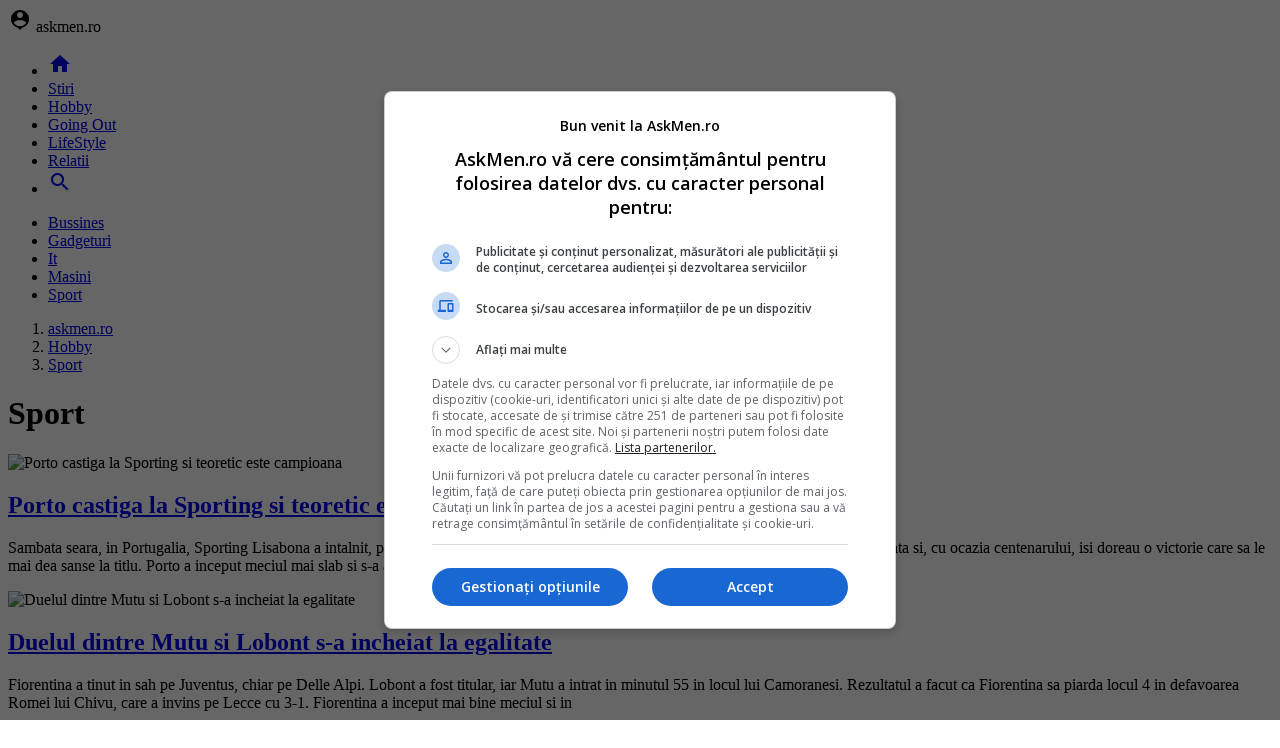

--- FILE ---
content_type: text/html; charset=UTF-8
request_url: https://www.askmen.ro/hobby/sport/page10.html
body_size: 5810
content:
<!DOCTYPE html><html lang="ro"><head><meta charset="utf-8"><meta name="viewport" content="width=device-width, initial-scale=1.0"><title>Sport - Hobby - askmen.ro</title><meta name="description" content=""><meta name="keywords" content=""><link rel="shortcut icon" href="https://imgs.askmen.ro/favicon.ico" type="image/x-icon"><link rel="dns-prefetch" href="https://www.googletagmanager.com"><link rel="dns-prefetch" href="https://securepubads.g.doubleclick.net"><link rel="preload" as="font" media="screen" type="font/ttf" href="https://static.askmen.ro/MaterialIcons-Regular.ttf" onload="this.onload=null; this.rel='font'" crossorigin><link rel="preload" as="style" media="screen" type="text/css" href="https://static.askmen.ro/web.min.css" onload="this.onload=null; this.rel='stylesheet'"><link rel="preload" as="style" media="screen" type="text/css" href="https://static.askmen.ro/materialize.min.css" onload="this.onload=null; this.rel='stylesheet'"><link rel="preload" as="script" media="screen" type="text/javascript" href="https://static.askmen.ro/materialize.min.js" onload="this.onload=null; this.rel='javascript'"><link rel="preload" as="script" media="screen" type="text/javascript" href="https://static.askmen.ro/web.min.js" onload="this.onload=null; this.rel='javascript'"><link rel="alternate" href="https://apps.askmen.ro/rss.xml" type="application/rss+xml" title="Ultimele noutati askmen.ro"><script>	window.dataLayer = window.dataLayer || [];	function gtag(){		dataLayer.push(arguments);	}	gtag('consent', 'default', {'ad_user_data':'denied','ad_personalization':'denied','ad_storage':'denied','analytics_storage':'denied'});</script><script async src="https://www.googletagmanager.com/gtag/js?id=G-D5E6JLTN4E" crossorigin></script><script>	window.dataLayer = window.dataLayer || [];	function gtag(){		dataLayer.push(arguments);	}	gtag('consent', 'update', {'ad_user_data':'granted','ad_personalization':'granted','ad_storage':'granted','analytics_storage':'granted'});	gtag('js', new Date());	gtag('config', 'G-D5E6JLTN4E');</script><script src="https://securepubads.g.doubleclick.net/tag/js/gpt.js" crossorigin="anonymous" async></script><script>	window.googletag = window.googletag || { cmd: [] }; 	var feed,box_1,filmstrip_1,box_2,filmstrip_2,anchor,interstitial,left_side_rail,right_side_rail,billboard; 	googletag.cmd.push(function() { 		googletag.setConfig({			lazyLoad: {        			fetchMarginPercent: 200,                  		renderMarginPercent: 100                    }, 			singleRequest: true,			centering: true,			collapseDiv: 'ON_NO_FILL',			targeting: { 				g4_no_google: 'false' 			}		});		anchor = googletag.defineOutOfPageSlot('/11453545/G4_Askmen.ro/G4_Askmen.ro_Anchor', 		googletag.enums.OutOfPageFormat.BOTTOM_ANCHOR);if (anchor) anchor.addService(googletag.pubads());interstitial = googletag.defineOutOfPageSlot('/11453545/G4_Askmen.ro/G4_Askmen.ro_Interstitial', 	googletag.enums.OutOfPageFormat.INTERSTITIAL);if (interstitial) interstitial.addService(googletag.pubads());left_side_rail = googletag.defineOutOfPageSlot('/11453545/G4_Askmen.ro/G4_Askmen.ro_LeftSideRail', 	googletag.enums.OutOfPageFormat.LEFT_SIDE_RAIL);if (left_side_rail) left_side_rail.addService(googletag.pubads());right_side_rail = googletag.defineOutOfPageSlot('/11453545/G4_Askmen.ro/G4_Askmen.ro_RightSideRail', 	googletag.enums.OutOfPageFormat.RIGHT_SIDE_RAIL);if (right_side_rail) right_side_rail.addService(googletag.pubads()); 		feed = googletag.defineSlot('/11453545/G4_Askmen.ro/G4_Askmen.ro_Feed', 		[940, 240], 'feed').addService(googletag.pubads());box_1 = googletag.defineSlot('/11453545/G4_Askmen.ro/G4_Askmen.ro_Box_1', 		[300, 250], 'box_1').addService(googletag.pubads());filmstrip_1 = googletag.defineSlot('/11453545/G4_Askmen.ro/G4_Askmen.ro_Filmstrip_1', 	[300, 600], 'filmstrip_1').addService(googletag.pubads());box_2 = googletag.defineSlot('/11453545/G4_Askmen.ro/G4_Askmen.ro_Box_2', 		[300, 250], 'box_2').addService(googletag.pubads());filmstrip_2 = googletag.defineSlot('/11453545/G4_Askmen.ro/G4_Askmen.ro_Filmstrip_2', 	[300, 600], 'filmstrip_2').addService(googletag.pubads());billboard = googletag.defineSlot('/11453545/G4_Askmen.ro/G4_Askmen.ro_Billboard', 		[970, 250], 'billboard').addService(googletag.pubads()); 	    	googletag.enableServices();	});</script></head><body><header class="navbar-fixed mb-6"><nav class="nav navbar nav-extended"><div class="nav-wrapper container"><div id="logo-container" class="brand-logo left"><i class="material-icons">person_pin</i> askmen.ro </div><ul class="right"><li><a href="/index.html" title="Home"><i class="material-icons">home</i></a></li><li><a href="https://www.askmen.ro/stiri.html" title="Stiri"> Stiri </a></li><li><a href="https://www.askmen.ro/hobby.html" class="active" title="Hobby"> Hobby </a></li><li><a href="https://www.askmen.ro/going-out.html" title="Going Out"> Going Out </a></li><li><a href="https://www.askmen.ro/lifestyle.html" title="LifeStyle"> LifeStyle </a></li><li><a href="https://www.askmen.ro/relatii.html" title="Relatii"> Relatii </a></li><li><a href="/cautare.html" title="Search"><i class="material-icons">search</i></a></li></ul></div><div class="nav-content container"><ul class="right"><li><a href="https://www.askmen.ro/hobby/bussines.html" title="Bussines"> Bussines </a></li><li><a href="https://www.askmen.ro/hobby/gadgeturi.html" title="Gadgeturi"> Gadgeturi </a></li><li><a href="https://www.askmen.ro/hobby/it.html" title="It"> It </a></li><li><a href="https://www.askmen.ro/hobby/masini.html" title="Masini"> Masini </a></li><li><a href="https://www.askmen.ro/hobby/sport.html" class="active" title="Sport"> Sport </a></li></ul></div></nav></header><main class="container"><div class="center-align"><div id="billboard" class="billboard"></div></div><div class="left-align"><nav class="breadcrumb-wrapper row"><ol class="col xl12 s12" itemscope itemtype="https://schema.org/BreadcrumbList"><li itemprop="itemListElement" itemscope itemtype="https://schema.org/ListItem" class="breadcrumb"><a href="https://www.askmen.ro" title="www.askmen.ro" class="breadcrumb" itemscope itemtype="https://schema.org/WebPage" itemprop="item" itemid="https://www.askmen.ro"><span itemprop="name"> askmen.ro </span></a><meta itemprop="position" content="1"></li><li itemprop="itemListElement" itemscope itemtype="https://schema.org/ListItem" class="breadcrumb"><a href="https://www.askmen.ro/hobby.html" title="Hobby" class="breadcrumb" itemscope itemtype="https://schema.org/WebPage" itemprop="item" itemid="https://www.askmen.ro/hobby.html"><span itemprop="name"> Hobby </span></a><meta itemprop="position" content="2"></li><li itemprop="itemListElement" itemscope itemtype="https://schema.org/ListItem" class="breadcrumb"><a href="https://www.askmen.ro/hobby/sport.html" title="Sport" class="breadcrumb" itemscope itemtype="https://schema.org/WebPage" itemprop="item" itemid="https://www.askmen.ro/hobby/sport.html"><span itemprop="name"> Sport </span></a><meta itemprop="position" content="3"></li></ol></nav><div class="divider"></div></div><div class="section" id="page-content"><div class="row"><div class="col xl12 s12"><h1 class="flow-text"> Sport </h1></div></div><div class="row"><div class="col xl9 s12"><div class="card mb-4 row g-0"><div class="card-image col xl4 s12"><picture><source type="image/webp" srcset="https://imgs.askmen.ro/320/9/9582.webp" width="320" height="180"><source type="image/jpeg" srcset="https://imgs.askmen.ro/320/9/9582.jpg" width="320" height="180"><img src="https://imgs.askmen.ro/320/9/9582.jpg" alt="Porto castiga la Sporting si teoretic este campioana" width="320" height="180" decoding="async" loading="lazy" class="m-auto"></picture></div><div class="card-content col xl8 s12 p-3"><h2><a href="/hobby/sport/porto-castiga-la-sporting-si-teoretic-este-campioana_--a27721.html" title="Porto castiga la Sporting si teoretic este campioana" class="card-title font-22"> Porto castiga la Sporting si teoretic este campioana </a></h2><p>Sambata seara, in Portugalia, Sporting Lisabona a intalnit, pe teren propriu, pe FC Porto. Sporting implineste in acest an 100 de ani de existenta si, cu ocazia centenarului, isi doreau o victorie care sa le mai dea sanse la titlu. Porto a inceput meciul mai slab si s-a aparat aproape intreaga</p></div></div><div class="card mb-4 row g-0"><div class="card-image col xl4 s12"><picture><source type="image/webp" srcset="https://imgs.askmen.ro/320/9/9581.webp" width="320" height="180"><source type="image/jpeg" srcset="https://imgs.askmen.ro/320/9/9581.jpg" width="320" height="180"><img src="https://imgs.askmen.ro/320/9/9581.jpg" alt="Duelul dintre Mutu si Lobont s-a incheiat la egalitate" width="320" height="180" decoding="async" loading="lazy" class="m-auto"></picture></div><div class="card-content col xl8 s12 p-3"><h2><a href="/hobby/sport/duelul-dintre-mutu-si-lobont-s-a-incheiat-la-egalitate_--a27719.html" title="Duelul dintre Mutu si Lobont s-a incheiat la egalitate" class="card-title font-22"> Duelul dintre Mutu si Lobont s-a incheiat la egalitate </a></h2><p>Fiorentina a tinut in sah pe Juventus, chiar pe Delle Alpi. Lobont a fost titular, iar Mutu a intrat in minutul 55 in locul lui Camoranesi. Rezultatul a facut ca Fiorentina sa piarda locul 4 in defavoarea Romei lui Chivu, care a invins pe Lecce cu 3-1. Fiorentina a inceput mai bine meciul si in</p></div></div><div class="card mb-4 row g-0"><div class="card-image col xl4 s12"><picture><source type="image/webp" srcset="https://imgs.askmen.ro/320/9/9580.webp" width="320" height="180"><source type="image/jpeg" srcset="https://imgs.askmen.ro/320/9/9580.jpg" width="320" height="180"><img src="https://imgs.askmen.ro/320/9/9580.jpg" alt="Chivu, cel mai curtat fotbalist roman din toate timpurile" width="320" height="180" decoding="async" loading="lazy" class="m-auto"></picture></div><div class="card-content col xl8 s12 p-3"><h2><a href="/hobby/sport/chivu-cel-mai-curtat-fotbalist-roman-din-toate-timpurile_--a27717.html" title="Chivu, cel mai curtat fotbalist roman din toate timpurile" class="card-title font-22"> Chivu, cel mai curtat fotbalist roman din toate timpurile </a></h2><p>Chivu este in acest moment cel mai curtat fotbalist roman din toate timpurile. Barcelona, Real Madrid, Milan, Chelsea si Inter sunt doar cateva dintre echipele care vor sa-si asigure serviciile fundasului roman. In acest moment Chivu mai are doi ani de contract cu gruparea romana, dar nu stiu cat</p></div></div><div class="card mb-4 row g-0"><div class="card-image col xl4 s12"><picture><source type="image/webp" srcset="https://imgs.askmen.ro/320/9/9579.webp" width="320" height="180"><source type="image/jpeg" srcset="https://imgs.askmen.ro/320/9/9579.jpg" width="320" height="180"><img src="https://imgs.askmen.ro/320/9/9579.jpg" alt="Bratu la Dinamo II" width="320" height="180" decoding="async" loading="lazy" class="m-auto"></picture></div><div class="card-content col xl8 s12 p-3"><h2><a href="/hobby/sport/bratu-la-dinamo-ii_--a27715.html" title="Bratu la Dinamo II" class="card-title font-22"> Bratu la Dinamo II </a></h2><p>Bratu a fost trimis de catre tehnicianul Florin Marin sa joace la Dinamo II. Aici el se va pregati alaturi de fostul antrenor al lui Dinamo, Ion Marin. Situatia se datoreaza refuzului lui Bratu de a intra in ultimele 2 minute ale meciului cu Steaua. Bratu s-a incalzit duminica 80 de minute pentru a</p></div></div><div class="card mb-4 row g-0"><div class="card-image col xl4 s12"><picture><source type="image/webp" srcset="https://imgs.askmen.ro/320/9/9578.webp" width="320" height="180"><source type="image/jpeg" srcset="https://imgs.askmen.ro/320/9/9578.jpg" width="320" height="180"><img src="https://imgs.askmen.ro/320/9/9578.jpg" alt="Oli si gasca sa" width="320" height="180" decoding="async" loading="lazy" class="m-auto"></picture></div><div class="card-content col xl8 s12 p-3"><h2><a href="/hobby/sport/oli-si-gasca-sa_--a27713.html" title="Oli si gasca sa" class="card-title font-22"> Oli si gasca sa </a></h2><p>Hagi pare dispus sa renunte la Caramarin, Gigel Coman si Olah, care nu intra in vederile antrenorului pentru revolutia de la Timisoara. Olaroiu, parintele care i-a adus pe Bega, ar vrea sa continue cu ei si la Steaua. Gigel Coman si Caramarin au fost mereu impreuna, ei jucand impreuna la FC</p></div></div><div class="mb-4"><div id="feed" class="feed"></div></div><div class="card mb-4 row g-0"><div class="card-image col xl4 s12"><picture><source type="image/webp" srcset="https://imgs.askmen.ro/320/9/9577.webp" width="320" height="180"><source type="image/jpeg" srcset="https://imgs.askmen.ro/320/9/9577.jpg" width="320" height="180"><img src="https://imgs.askmen.ro/320/9/9577.jpg" alt="Dinamovistii joaca in Grant pentru o prima de 7500 de dolari" width="320" height="180" decoding="async" loading="lazy" class="m-auto"></picture></div><div class="card-content col xl8 s12 p-3"><h2><a href="/hobby/sport/dinamovistii-joaca-in-grant-pentru-o-prima-de-7500-de-dolari_--a27711.html" title="Dinamovistii joaca in Grant pentru o prima de 7500 de dolari" class="card-title font-22"> Dinamovistii joaca in Grant pentru o prima de 7500 de dolari </a></h2><p>Dupa demiterea lui Ion Marin si `inscaunarea` lui Florin Marin, conducerea dinamovista anuntase prime de 10.000 de dolari pentru fiecare jucator, daca Dinamo va castiga meciurile cu Bacaul, Steaua si Rapid. Dinamo a castigat la Bacau in prelungiri si a fost egalata de Steaua in prelungiri. Prima de</p></div></div><div class="card mb-4 row g-0"><div class="card-image col xl4 s12"><picture><source type="image/webp" srcset="https://imgs.askmen.ro/320/9/9576.webp" width="320" height="180"><source type="image/jpeg" srcset="https://imgs.askmen.ro/320/9/9576.jpg" width="320" height="180"><img src="https://imgs.askmen.ro/320/9/9576.jpg" alt="Daniel Coman nu joaca impotriva lui Dinamo" width="320" height="180" decoding="async" loading="lazy" class="m-auto"></picture></div><div class="card-content col xl8 s12 p-3"><h2><a href="/hobby/sport/daniel-coman-nu-joaca-impotriva-lui-dinamo_--a27709.html" title="Daniel Coman nu joaca impotriva lui Dinamo" class="card-title font-22"> Daniel Coman nu joaca impotriva lui Dinamo </a></h2><p>Daniel Coman acuza puternice dureri la coapsa stanga zilele trecute si era in pericol de a pierde derby-ul cu Dinamo. Acum putem spune sigur ca el nu va juca. Ieri, rapidistul a facut cateva teste la Spitalul Sf. Ioan. Examenul RMN a demonstrat ca portarul nu are nici o leziune fibrilara.</p></div></div><div class="card mb-4 row g-0"><div class="card-image col xl4 s12"><picture><source type="image/webp" srcset="https://imgs.askmen.ro/320/9/9575.webp" width="320" height="180"><source type="image/jpeg" srcset="https://imgs.askmen.ro/320/9/9575.jpg" width="320" height="180"><img src="https://imgs.askmen.ro/320/9/9575.jpg" alt="Sportul invinge Poli Timisoara fara drept de apel" width="320" height="180" decoding="async" loading="lazy" class="m-auto"></picture></div><div class="card-content col xl8 s12 p-3"><h2><a href="/hobby/sport/sportul-invinge-poli-timisoara-fara-drept-de-apel_--a27707.html" title="Sportul invinge Poli Timisoara fara drept de apel" class="card-title font-22"> Sportul invinge Poli Timisoara fara drept de apel </a></h2><p>Sportul Studentesc este in mod cert revelatia acestui retur de campionat. Placerea de a juca fotbal este la ea acasa in Regie, dupa cum spunea dupa meci si antrenorul lui Poli, Gheorghe Hagi. Meciul s-a decis dupa o ora de joc. In doar 25 de minute s-au inscris 4 goluri. Sportul a inscris de trei</p></div></div><div class="card mb-4 row g-0"><div class="card-image col xl4 s12"><picture><source type="image/webp" srcset="https://imgs.askmen.ro/320/9/9574.webp" width="320" height="180"><source type="image/jpeg" srcset="https://imgs.askmen.ro/320/9/9574.jpg" width="320" height="180"><img src="https://imgs.askmen.ro/320/9/9574.jpg" alt="Probleme la Dinamo" width="320" height="180" decoding="async" loading="lazy" class="m-auto"></picture></div><div class="card-content col xl8 s12 p-3"><h2><a href="/hobby/sport/probleme-la-dinamo_--a27705.html" title="Probleme la Dinamo" class="card-title font-22"> Probleme la Dinamo </a></h2><p>Ca si cum scandalurile din ultima vreme, schimbarile repetate de antrenori si rezultatele slabe nu erau de ajuns, apar si alte rupturi si probleme la Dinamo. Jucatori carora le expira contractul, jucatori care nu vor sa prelungeasca intelegerea si posibila demisie a lui `Flocea` daca pierde in</p></div></div><div class="card mb-4 row g-0"><div class="card-image col xl4 s12"><picture><source type="image/webp" srcset="https://imgs.askmen.ro/320/9/9573.webp" width="320" height="180"><source type="image/jpeg" srcset="https://imgs.askmen.ro/320/9/9573.jpg" width="320" height="180"><img src="https://imgs.askmen.ro/320/9/9573.jpg" alt="Rapid candideaza la titlul de campioana" width="320" height="180" decoding="async" loading="lazy" class="m-auto"></picture></div><div class="card-content col xl8 s12 p-3"><h2><a href="/hobby/sport/rapid-candideaza-la-titlul-de-campioana_--a27703.html" title="Rapid candideaza la titlul de campioana" class="card-title font-22"> Rapid candideaza la titlul de campioana </a></h2><p>Rapid a invins Dinamo cu un neverosimil 3-0, intr-un meci in care vulpea batrana, Viorel Moldovan, a inscris de doua ori si a oferit pasa din care a aparut penalty-ul transformat de Daniel Niculae. Dinamo a inceput mai bine jocul si, la o patraundere in careu a lui Grigorie, Dinamo a cerut penalty.</p></div></div><ul class="pagination center"><li class="m-1"><a href="https://www.askmen.ro/hobby/sport/page9.html"><i class="material-icons">first_page</i></a></li><li class="m-1"><a href="https://www.askmen.ro/hobby/sport/page9.html"><i class="material-icons">chevron_left</i></a></li><li class="active m-1"><a>11</a></li><li class="m-1"><a href="https://www.askmen.ro/hobby/sport/page11.html">12</a></li><li class="m-1"><a href="https://www.askmen.ro/hobby/sport/page12.html">13</a></li><li class="m-1"><a href="https://www.askmen.ro/hobby/sport/page13.html">14</a></li><li class="m-1"><a href="https://www.askmen.ro/hobby/sport/page14.html">15</a></li><li class="m-1"><a href="https://www.askmen.ro/hobby/sport/page15.html">16</a></li><li class="m-1"><a href="https://www.askmen.ro/hobby/sport/page16.html">17</a></li><li class="m-1"><a href="https://www.askmen.ro/hobby/sport/page17.html">18</a></li><li class="m-1"><a href="https://www.askmen.ro/hobby/sport/page18.html">19</a></li><li class="m-1"><a href="https://www.askmen.ro/hobby/sport/page19.html">20</a></li><li class="m-1"><a href="https://www.askmen.ro/hobby/sport/page11.html"><i class="material-icons">chevron_right</i></a></li><li class="m-1"><a href="https://www.askmen.ro/hobby/sport/page20.html"><i class="material-icons">last_page</i></a></li></ul></div><div class="col xl3 s12"><div id="box_1" class="box_1"></div><div class="card mb-4"><div class="card-content"><span class="card-title">Noutati</span></div><div class="card-image center"><picture><source type="image/webp" srcset="https://imgs.askmen.ro/320/1/13756.webp"><source type="image/jpeg" srcset="https://imgs.askmen.ro/320/1/13756.jpg"><img src="https://imgs.askmen.ro/320/1/13756.jpg" alt="Din ce materiale este fabricata o bujie de motocoasa de calitate superioara?" width="320" height="180" class="m-auto" loading="lazy" decoding="async"></picture></div><div class="card-content center"><a href="/stiri/diverse/din-ce-materiale-este-fabricata-o-bujie-de-motocoasa-de-calitate-superioara-_--a46788.html" title="Din ce materiale este fabricata o bujie de motocoasa de calitate superioara?" class="font-16"> Din ce materiale este fabricata o bujie de motocoasa de calitate superioara? </a></div><div class="card-image center"><picture><source type="image/webp" srcset="https://imgs.askmen.ro/320/1/13755.webp"><source type="image/jpeg" srcset="https://imgs.askmen.ro/320/1/13755.jpg"><img src="https://imgs.askmen.ro/320/1/13755.jpg" alt="Stilul masculin intre office si weekend: Cum sa iti construiesti o garderoba versatila" width="320" height="180" class="m-auto" loading="lazy" decoding="async"></picture></div><div class="card-content center"><a href="/lifestyle/stil/stilul-masculin-intre-office-si-weekend-cum-sa-iti-construiesti-o-garderoba-versatila_--a46787.html" title="Stilul masculin intre office si weekend: Cum sa iti construiesti o garderoba versatila" class="font-16"> Stilul masculin intre office si weekend: Cum sa iti construiesti o garderoba ver... </a></div><div class="card-image center"><picture><source type="image/webp" srcset="https://imgs.askmen.ro/320/1/13754.webp"><source type="image/jpeg" srcset="https://imgs.askmen.ro/320/1/13754.jpg"><img src="https://imgs.askmen.ro/320/1/13754.jpg" alt="Stilul hibrid si performanta zilnica: Cum sa iti optimizezi garderoba pentru un stil de viata dinamic" width="320" height="180" class="m-auto" loading="lazy" decoding="async"></picture></div><div class="card-content center"><a href="/lifestyle/stil/stilul-hibrid-si-performanta-zilnica-cum-sa-iti-optimizezi-garderoba-pentru-un-stil-de-viata-dinamic_--a46786.html" title="Stilul hibrid si performanta zilnica: Cum sa iti optimizezi garderoba pentru un stil de viata dinamic" class="font-16"> Stilul hibrid si performanta zilnica: Cum sa iti optimizezi garderoba pentru un ... </a></div><div class="card-image center"><picture><source type="image/webp" srcset="https://imgs.askmen.ro/320/1/13753.webp"><source type="image/jpeg" srcset="https://imgs.askmen.ro/320/1/13753.jpg"><img src="https://imgs.askmen.ro/320/1/13753.jpg" alt="Semnatura invizibila: cum sa iti alegi parfumul pentru a te distinge din multime" width="320" height="180" class="m-auto" loading="lazy" decoding="async"></picture></div><div class="card-content center"><a href="/lifestyle/stil/semnatura-invizibila-cum-sa-iti-alegi-parfumul-pentru-a-te-distinge-din-multime_--a46785.html" title="Semnatura invizibila: cum sa iti alegi parfumul pentru a te distinge din multime" class="font-16"> Semnatura invizibila: cum sa iti alegi parfumul pentru a te distinge din multime... </a></div><div class="card-image center"><picture><source type="image/webp" srcset="https://imgs.askmen.ro/320/1/13752.webp"><source type="image/jpeg" srcset="https://imgs.askmen.ro/320/1/13752.jpg"><img src="https://imgs.askmen.ro/320/1/13752.jpg" alt="Roata de rezerva: cat de sigura este si cand trebuie inlocuita" width="320" height="180" class="m-auto" loading="lazy" decoding="async"></picture></div><div class="card-content center"><a href="/hobby/masini/roata-de-rezerva-cat-de-sigura-este-si-cand-trebuie-inlocuita_--a46784.html" title="Roata de rezerva: cat de sigura este si cand trebuie inlocuita" class="font-16"> Roata de rezerva: cat de sigura este si cand trebuie inlocuita </a></div></div><div id="filmstrip_1" class="filmstrip_1"></div><div id="box_2" class="box_2"></div><div id="filmstrip_2" class="filmstrip_2"></div></div></div></div></main><footer class="page-footer"><div class="container"><div class="row"><div class="col xl3 s6"><div class="flow-text">Despre noi:</div><ul><li class="my-2"><a href="/cookies.html">Cookie-uri</a></li><li class="my-2"><a href="/termeni-si-conditii.html">Termeni si Conditii</a></li><li class="my-2"><a href="/politica-de-confidentialitate.html">Confidentialitate</a></li></ul></div><div class="col xl3 s6"><div class="flow-text">Utile:</div><ul><li class="my-2"><a href="/contact.html">Contact</a></li><li class="my-2"><a href="/publicitate.html">Publicitate pe site</a></li><li class="my-2"><a href="https://webgate.ec.europa.eu/odr/main/index.cfm?event=main.home.show&lng=RO" target="_blank" title="Platforma pentru solutionarea online a litigiilor">S.O.L.</a></li></ul></div><div class="col xl6 s12"><div class="flow-text">Din retea:</div><ul class="row g-0"><li class="col xl4 s6 my-2"><a href="https://www.animale.ro" title="animale.ro" target=_blank rel="noopener noreferrer"> animale.ro </a></li><li class="col xl4 s6 my-2"><a href="https://www.askmen.ro" title="askmen.ro" target=_blank rel="noopener noreferrer"> askmen.ro </a></li><li class="col xl4 s6 my-2"><a href="https://www.calificativ.ro" title="calificativ.ro" target=_blank rel="noopener noreferrer"> calificativ.ro </a></li><li class="col xl4 s6 my-2"><a href="https://www.clopotel.ro" title="clopotel.ro" target=_blank rel="noopener noreferrer"> clopotel.ro </a></li><li class="col xl4 s6 my-2"><a href="https://www.copilul.ro" title="copilul.ro" target=_blank rel="noopener noreferrer"> copilul.ro </a></li><li class="col xl4 s6 my-2"><a href="https://www.ele.ro" title="ele.ro" target=_blank rel="noopener noreferrer"> ele.ro </a></li><li class="col xl4 s6 my-2"><a href="https://www.hit.ro" title="hit.ro" target=_blank rel="noopener noreferrer"> hit.ro </a></li><li class="col xl4 s6 my-2"><a href="https://www.mailagent.ro" title="mailagent.ro" target=_blank rel="noopener noreferrer"> mailagent.ro </a></li><li class="col xl4 s6 my-2"><a href="https://www.myjob.ro" title="myjob.ro" target=_blank rel="noopener noreferrer"> myjob.ro </a></li><li class="col xl4 s6 my-2"><a href="https://www.studentie.ro" title="studentie.ro" target=_blank rel="noopener noreferrer"> studentie.ro </a></li><li class="col xl4 s6 my-2"><a href="https://www.xtrem.ro" title="xtrem.ro" target=_blank rel="noopener noreferrer"> xtrem.ro </a></li></ul></div></div></div><div class="footer-copyright"><div class="container"> &copy; 2024 Toate drepturile rezervate. </div></div></footer><script src="https://static.askmen.ro/materialize.min.js"></script><script src="https://static.askmen.ro/web.min.js"></script><script>	googletag.cmd.push(function () {		googletag.display(feed);googletag.display(box_1);googletag.display(filmstrip_1);googletag.display(box_2);googletag.display(filmstrip_2);googletag.display(billboard); 		if (anchor) googletag.display(anchor);if (interstitial) googletag.display(interstitial);if (left_side_rail) googletag.display(left_side_rail);if (right_side_rail) googletag.display(right_side_rail); 	});</script></body></html>